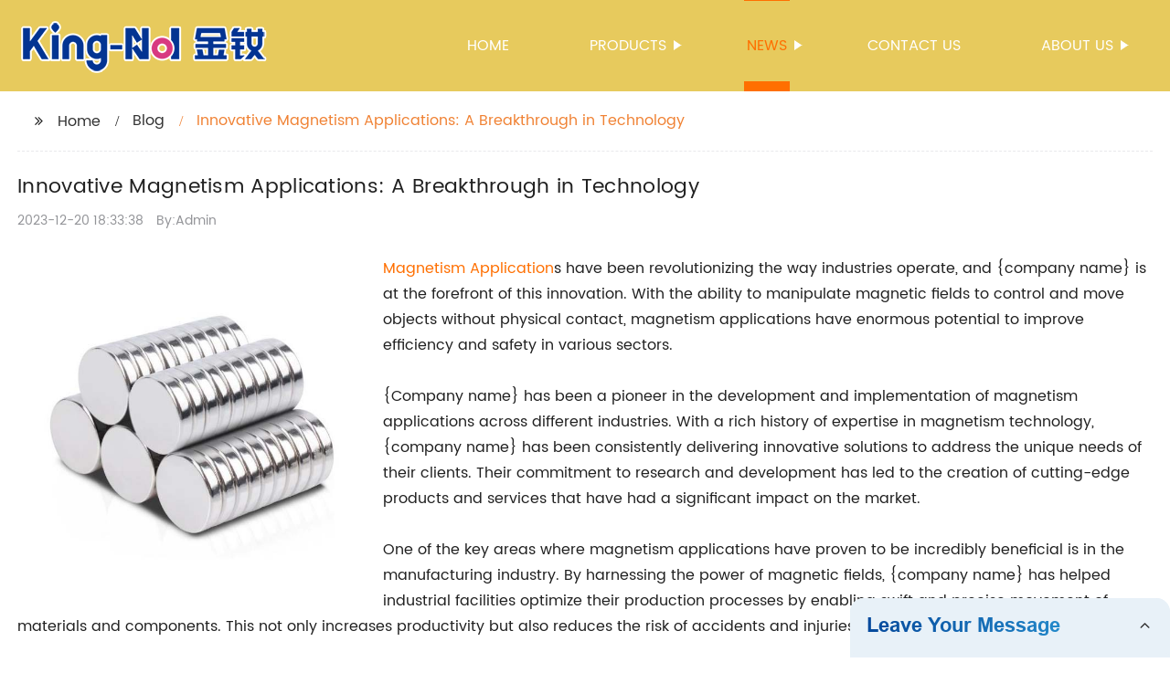

--- FILE ---
content_type: text/html
request_url: https://www.kingpermanentmag.com/blog/innovative-magnetism-applications:-a-breakthrough-in-technology/
body_size: 14863
content:
<!DOCTYPE html>
<html >

<head>
    
    <meta property="og:site_name" content="Innovative Magnetism Applications: A Breakthrough in Technology">
    <meta property="og:url" content="https://kehu02.globalso.com">
    <meta property="og:title" content="Innovative Magnetism Applications: A Breakthrough in Technology">
    <meta property="og:type" content="website">
    <meta property="og:description" content="Magnetism Applications have been revolutionizing the way industries operate, and {company name} is at the forefront of this innovation. With the ability to manipulate magnetic fields to control and mo">
    <meta property="og:image" content="//kehu02.grofrom.com/www.kingpermanentmag.com/b539487e0894337189a6e74dc6dee4ba.jpg">
    <meta property="og:image:secure_url" content="//kehu02.grofrom.com/www.kingpermanentmag.com/b539487e0894337189a6e74dc6dee4ba.jpg">
    <meta name="twitter:card" content="summary_large_image ">
    <meta name="twitter:title" content="Innovative Magnetism Applications: A Breakthrough in Technology">
    <meta name="twitter:description" content="Magnetism Applications have been revolutionizing the way industries operate, and {company name} is at the forefront of this innovation. With the ability to manipulate magnetic fields to control and mo">
    

    <meta http-equiv="Content-Type" content="text/html; charset=utf-8">
    <title>Innovative Magnetism Applications: A Breakthrough in Technology</title>
    <meta name="viewport" content="width=device-width, initial-scale=1, minimum-scale=1, maximum-scale=1">
    <meta name="keywords" content="1. Magnetism applications
2. Magnetism uses
3. Magnetic field applications
4. Magnetic force application
5. Electromagnetic applications
6. Permanent magnet applications
7. Magnetic materials applications
8. Magnetism in technology">
    <meta name="description" content="Magnetism Applications have been revolutionizing the way industries operate, and {company name} is at the forefront of this innovation. With the ability to manipulate magnetic fields to control and mo">
    <link rel="shortcut icon" href="//kehu02.grofrom.com/www.kingpermanentmag.com/a373ff686558d2bb3c4559ab38f627a9.png">
    <link rel="stylesheet" type="text/css" href="/template/style_2.css?v=90">
    <link rel="stylesheet" type="text/css" href="/template/public.css">

    <style>
        .all_bg {background-color: #e7ca5d;}
        .font_color { color:#ffffff; }
        .font_color a{color: #ffffff !important;}
        .font_color a:hover,.nav-current>a{color: #ff6f00 !important; }
        .font_color .head_nav li:hover>a{color: #ff6f00 !important; }
        .font_color .head_nav li a b:before{border-left: 9px solid #ffffff;}
        .font_color .head_nav li:hover>a b:before{border-left: 9px solid #ff6f00 }
        .web_head .layout .head_nav >li>a::before{background-color: #ff6f00;}
        .web_head .layout .head_nav >li>a::after{background-color: #ff6f00;}
        .foot .foot_list a::before {background-color:#ff6f00;}

        .web_head .layout .head_nav >li>a::before{content: "";height: 1px;width: 100%;position: absolute;left: 50%;top: 0;background-color: #ff6f00; width: 0;transition: all .3s linear;transform: translateX(-50%)}
        .web_head .layout .head_nav >li>a::after{content: "";height: 11px;width: 100%;position: absolute;left: 50%;bottom: 0;background-color: #ff6f00;width: 0;transition: all .3s linear;transform: translateX(-50%)}
        .web_head .layout .head_nav >li:hover>a:after,.web_head .layout ul>li:hover>a:before,.web_head .layout ul>li.nav-current>a::before,.web_head .layout ul>li.nav-current>a:after{ width: 100%}
        .web_head .layout ul>li a:hover,.web_head .layout .head_nav >li:hover>a,.web_head .layout ul>li.nav-current>a{ color: #ff6f00;}

        .cummin_main .cummin_tit p a,.global_wrap p a,.blog_wrap a{color: #ff6f00;}
    </style>
        <style>
        .right-bottom {
            float: right;
            height: 100%;
            margin-left: 15px;
        }

        .left-top {
            top: 0;
            left: 0;
            float: left;
            margin-right: 20px;
            max-width: 380px;
        }
    </style>
</head>

<body>
     
    <div class="container all_bg">
        <!-- web_head start -->
        <header class="web_head all_bg font_color">
            <div class="layout flex_row">
                <figure class="logo flex_row">
                    <div><a href="/"><img src="//kehu02.grofrom.com/www.kingpermanentmag.com/8a7d74e998be410d0d4e671894846da9.png" alt="Bar Magnet, Coupling Magnet, Switch Magnet - King-Nd"></a></div>
                </figure>

                <div class="head_flex">
                    <nav class="nav_wrap">
                        <ul class="head_nav flex_row ">
                            <li class=""><a href="/">Home</a>
                            </li>
                            <li><a href="/products/">Products</a>
                                <ul>
                                                                    </ul>
                            </li>
                            <li><a href="/news/">News</a>
                                <ul>
                                    <li><a href="/news/">News</a></li>
                                    <li><a href="/blog/">Blog</a></li>
                                </ul>
                            </li>
                            <li><a href="/contact/">Contact us</a></li>
                            <li><a href="/about-us/">About us</a>
                                <ul>
                                    <li> <a href="/about-us/">About us</a>
                                    <li> <a href="/why-choose-us/">Why Choose Us</a>
                                    <li> <a href="/team/">Our Team</a>
                                    <li> <a href="/service/">Our Service</a>
                                </ul>
                            </li>
                        </ul>
                    </nav>
                </div>
                                    
                <div class="phone_btn"></div>
            </div>
        </header>
        <!--// web_head end -->

        <!-- web_main start -->
            <div class="main_box">
        <div class="blog layout">
            <ul class="flex_row page_nav">
                <li><a href="/" class="active">Home</a></li>
                <li><a href="/blog/">Blog</a> </li>
                <li class="foucsColor">Innovative Magnetism Applications: A Breakthrough in Technology</li>
            </ul>
            <div class="blog_wrap">
                <h1>Innovative Magnetism Applications: A Breakthrough in Technology</h1>
                <p><time>2023-12-20 18:33:38</time> By:Admin
                </p>
                <div class="blog_content">
                    <div>
                        <div class="left-top"><img style="max-width:380px" alt="Round NdFeb, generally applied into electroacoustic" src="//kehu02.grofrom.com/www.kingpermanentmag.com/b539487e0894337189a6e74dc6dee4ba.jpg"></div><a href='/magnetism-application/'>Magnetism Application</a>s have been revolutionizing the way industries operate, and {company name} is at the forefront of this innovation. With the ability to manipulate magnetic fields to control and move objects without physical contact, magnetism applications have enormous potential to improve efficiency and safety in various sectors.<br/><br/>{Company name} has been a pioneer in the development and implementation of magnetism applications across different industries. With a rich history of expertise in magnetism technology, {company name} has been consistently delivering innovative solutions to address the unique needs of their clients. Their commitment to research and development has led to the creation of cutting-edge products and services that have had a significant impact on the market.<br/><br/>One of the key areas where magnetism applications have proven to be incredibly beneficial is in the manufacturing industry. By harnessing the power of magnetic fields, {company name} has helped industrial facilities optimize their production processes by enabling swift and precise movement of materials and components. This not only increases productivity but also reduces the risk of accidents and injuries associated with manual handling.<br/><br/>In addition to manufacturing, magnetism applications have also found their way into the healthcare sector. {Company name}'s expertise in this field has led to the development of advanced medical equipment that relies on magnetic technology to provide accurate diagnostics and treatments. This has significantly improved patient care and outcomes, making it a game-changer in the healthcare industry.<br/><br/>Furthermore, the transportation industry has also benefited from magnetism applications, particularly in the development of magnetic levitation (maglev) trains. By leveraging magnetic fields to suspend and propel the trains, {company name} has played a crucial role in advancing this futuristic mode of transportation, offering a faster, quieter, and more energy-efficient alternative to traditional rail systems.<br/><br/>{Company name}'s commitment to innovation and excellence has earned them a reputation as a trusted partner in the integration of magnetism applications across various sectors. Their team of experts continues to push the boundaries of what is possible with magnetic technology, exploring new ways to enhance efficiency, safety, and sustainability in different industries.<br/><br/>Looking ahead, {company name} is poised to continue leading the way in the advancement of magnetism applications. With a focus on research and development, they are constantly seeking out new opportunities to apply magnetic technology in innovative ways, with the ultimate goal of making a positive impact on the industries they serve.<br/><br/>In conclusion, magnetism applications have proven to be a game-changer in different industries, and {company name} is at the forefront of this revolution. With their expertise and commitment to innovation, they have established themselves as a key player in the development and implementation of magnetic technology across manufacturing, healthcare, transportation, and beyond. As they continue to push the boundaries of what is possible with magnetism applications, the future looks promising for {company name} and the industries they serve.
                    </div>
                </div>
            </div>
           

            <div class="index_news page_news" >

                <h2 class="index_tit foucsColor  wow fadeInUpA" data-wow-delay=".3s" data-wow-duration=".8s">Company News &amp; Blog</h2>
                <div class="company_wrap">
                    <div class="swiper-wrapper">
                                                    <div class="swiper-slide">
                                <h2 style="overflow: hidden;text-overflow: ellipsis;display: -webkit-box;-webkit-line-clamp: 1;-webkit-box-orient: vertical;">Guide to Understanding and Using Medan Magnet Sensors</h2>
                                <p style="overflow: hidden;text-overflow: ellipsis;display: -webkit-box;-webkit-line-clamp: 3;-webkit-box-orient: vertical;">Sensor Medan Magnet, a leading provider of innovative sensor solutions, has announced the launch of its latest product, the SM Magnetic Sensor. This new sensor is designed to provide accurate and reliable measurements of magnetic fields, making it perfect for a wide range of applications in industries such as automotive, consumer electronics, and industrial manufacturing.The SM Magnetic Sensor is a compact and versatile device that offers high sensitivity and low noise, allowing for precise measurements of magnetic fields in both static and dynamic conditions. This makes it ideal for use in applications such as position sensing, speed measurement, and proximity detection.One of the key features of the SM Magnetic Sensor is its ability to operate over a wide temperature range, from -40°C to 125°C, making it suitable for use in harsh environmental conditions. This, combined with its robust and durable design, ensures that the sensor can withstand the rigors of industrial applications.In addition to its advanced technical capabilities, the SM Magnetic Sensor is also easy to integrate into existing systems, thanks to its standard industry interfaces and simple wiring requirements. This minimizes the time and effort required for installation, making it a cost-effective solution for businesses looking to upgrade their magnetic sensing capabilities.Sensor Medan Magnet has a strong track record of delivering high-quality sensor solutions to its customers, and the launch of the SM Magnetic Sensor is the latest example of the company&#039;s commitment to innovation and customer satisfaction. With a team of experienced engineers and a state-of-the-art manufacturing facility, Sensor Medan Magnet is able to develop and produce cutting-edge sensor technologies that meet the evolving needs of the market.&quot;We are excited to introduce the SM Magnetic Sensor to the market,&quot; said the company&#039;s CEO. &quot;This sensor represents the culmination of our extensive research and development efforts, and we believe that it will offer significant benefits to our customers across a wide range of industries.&quot;The launch of the SM Magnetic Sensor is part of Sensor Medan Magnet&#039;s broader strategy to expand its product portfolio and strengthen its position as a leading provider of sensor solutions. By continually investing in research and development, the company aims to stay ahead of the curve and anticipate the future needs of its customers.In the coming months, Sensor Medan Magnet plans to roll out additional sensor products that leverage the latest advancements in technology, further solidifying its reputation as an industry innovator. With a focus on quality, performance, and reliability, the company is well-positioned to continue driving the evolution of sensor technology and serving the needs of its global customer base.The SM Magnetic Sensor is now available for purchase, and Sensor Medan Magnet is offering comprehensive technical support and customer service to ensure a seamless integration process for its clients. To learn more about the SM Magnetic Sensor and the company&#039;s full range of sensor solutions, visit the Sensor Medan Magnet website or contact the company directly.</p>
                                <div>Read More</div>
                                <a href="/news/guide-to-understanding-and-using-medan-magnet-sensors/" class="index_jump"></a>
                            </div>
                                                    <div class="swiper-slide">
                                <h2 style="overflow: hidden;text-overflow: ellipsis;display: -webkit-box;-webkit-line-clamp: 1;-webkit-box-orient: vertical;">The Essential Components of a Magnet: A Comprehensive Guide</h2>
                                <p style="overflow: hidden;text-overflow: ellipsis;display: -webkit-box;-webkit-line-clamp: 3;-webkit-box-orient: vertical;">The Components of Magnets and {}&#039;s Expertise in ManufacturingMagnets are a vital component in many modern technologies, from electric motors and generators to compasses and information storage devices. Understanding the components of magnets and how they are manufactured is essential for producing high-quality products. In this article, we will explore the components of magnets and the expertise of {} in manufacturing these crucial components.The components of a magnet can be broken down into two main categories: the material used to create the magnet and the manufacturing process. The material used in magnets is typically a combination of rare earth elements, such as neodymium, iron, and boron, or ferrite, which is a ceramic material. These materials are chosen for their strong magnetic properties and ability to retain their magnetism over time.The manufacturing process for magnets typically involves mixing the raw materials together in a specific ratio, melting them down, and then cooling them into a solid form. During this process, the material is exposed to a magnetic field, which aligns the magnetic domains within the material, creating a strong, permanent magnet.As one of the leading manufacturers of magnets, {} has honed its expertise in producing high-quality magnets for a wide range of applications. The company&#039;s dedication to research and development has led to advancements in magnet technology, allowing them to produce magnets with even greater magnetic strength and stability.{}&#039;s manufacturing process begins with the sourcing of raw materials from reliable suppliers. The company carefully selects the highest quality rare-earth elements and ceramic materials to ensure that their magnets are of the highest standard. Once the raw materials are acquired, they undergo a rigorous quality control process to ensure that they meet the company&#039;s specifications for purity and consistency.Once the raw materials have been approved, they are carefully measured and mixed according to precise formulas to create the desired magnetic properties. This mixture is then melted down and cooled to form solid magnet blocks. These blocks are then cut and shaped into the desired dimensions, and the final step involves exposing the material to a magnetic field to align the magnetic domains and create a permanent magnet.{}&#039;s dedication to quality and precision in their manufacturing process has earned them a reputation as a reliable supplier of magnets for a wide range of industries, including automotive, aerospace, electronics, and renewable energy. The company&#039;s magnets are known for their exceptional strength, durability, and consistency, making them an essential component in many cutting-edge technologies.In addition to their expertise in manufacturing magnets, {} also offers customized magnet solutions to meet the specific needs of their customers. Whether it&#039;s creating magnets with unique shapes, sizes, or magnetic properties, the company&#039;s team of experts can work closely with their clients to develop custom magnet solutions that meet their exact specifications.With their commitment to quality, innovation, and customer satisfaction, {} continues to be a driving force in the field of magnet manufacturing. Their expertise in understanding the components of magnets and their ability to produce high-quality products has solidified their position as a leader in the industry.In conclusion, understanding the components of magnets and the expertise required to manufacture them is essential for producing high-quality products. With their dedication to research and development and commitment to quality, {} has established itself as a leading manufacturer of magnets for a wide range of applications. Their ability to produce custom magnet solutions and their reputation for excellence make them a trusted partner for businesses seeking high-performance magnets.</p>
                                <div>Read More</div>
                                <a href="/news/the-essential-components-of-a-magnet:-a-comprehensive-guide/" class="index_jump"></a>
                            </div>
                                                    <div class="swiper-slide">
                                <h2 style="overflow: hidden;text-overflow: ellipsis;display: -webkit-box;-webkit-line-clamp: 1;-webkit-box-orient: vertical;">Understanding the Science of Magnetized Materials and Their Applications</h2>
                                <p style="overflow: hidden;text-overflow: ellipsis;display: -webkit-box;-webkit-line-clamp: 3;-webkit-box-orient: vertical;">Magnetized Material Revolutionizes Industry: Company Leads the ChargeIn today&#039;s fast-paced industrial world, the demand for efficient and innovative solutions is constantly growing. Companies are constantly striving to find new ways to streamline their operations, reduce costs, and improve productivity. One company that is leading the charge in this regard is [Company Name], a global leader in the development and production of magnetized material. Their groundbreaking technology has the potential to revolutionize a wide range of industries, from automotive and aerospace to renewable energy and healthcare.The core of [Company Name]&#039;s business lies in their advanced magnetization process, which enables them to produce high-quality magnetized material with unparalleled precision and consistency. By leveraging state-of-the-art equipment and cutting-edge engineering expertise, they are able to tailor their products to meet the specific needs of each customer, providing them with a crucial competitive edge in their respective markets.One of the key factors that sets [Company Name] apart from its competitors is their unwavering commitment to research and development. The company has a dedicated team of scientists and engineers who are constantly pushing the boundaries of what is possible in the field of magnetized material. This relentless pursuit of innovation has led to the development of several groundbreaking technologies that have the potential to transform industries.One such technology is the company&#039;s proprietary magnetization process, which is capable of producing material with significantly higher magnetic properties than traditional methods. This means that their products can deliver superior performance in a wide range of applications, from electric motors and generators to magnetic sensors and actuators. Furthermore, their materials are also designed to be more durable and resistant to demagnetization, making them ideal for demanding environments.Moreover, the company&#039;s magnetized material is also more environmentally friendly than traditional alternatives, as it is manufactured using sustainable practices and materials. This has made them a preferred supplier for companies looking to reduce their environmental footprint and meet stringent regulatory requirements.The potential applications of [Company Name]&#039;s magnetized material are virtually limitless. In the automotive industry, their products can be used to improve the performance and efficiency of electric and hybrid vehicles, while in aerospace, they can enhance the capabilities of aircraft and spacecraft. In renewable energy, their materials can help to increase the efficiency of wind turbines and generators, while in healthcare, they can be used in advanced medical imaging equipment.With such diverse and far-reaching applications, it is no wonder that [Company Name] has quickly made a name for itself as a key player in the magnetized material industry. Their products are already being used by some of the world&#039;s leading companies, and their reputation for quality and innovation continues to grow.Looking ahead, [Company Name] is poised for even greater success as they continue to invest in research and development and expand their global reach. With a strong focus on customer satisfaction and a commitment to excellence, they are well-positioned to shape the future of the magnetized material industry and drive innovation across a wide range of sectors.In conclusion, [Company Name] is a company that is truly pushing the boundaries of what is possible in the field of magnetized material. Their dedication to innovation, quality, and sustainability has positioned them as a global leader in their industry, and their products have the potential to revolutionize a wide range of applications. As they continue to push the envelope and expand their reach, it is clear that [Company Name] is a company to watch in the years to come.</p>
                                <div>Read More</div>
                                <a href="/news/understanding-the-science-of-magnetized-materials-and-their-applications/" class="index_jump"></a>
                            </div>
                                                    <div class="swiper-slide">
                                <h2 style="overflow: hidden;text-overflow: ellipsis;display: -webkit-box;-webkit-line-clamp: 1;-webkit-box-orient: vertical;">New Magnetized Material Promises Breakthrough in Technology</h2>
                                <p style="overflow: hidden;text-overflow: ellipsis;display: -webkit-box;-webkit-line-clamp: 3;-webkit-box-orient: vertical;">Magnetized Material: The Future of Modern TechnologyIn today&#039;s fast-paced and technology-driven world, the demand for innovative materials has never been higher. One such material that has gained significant attention in recent years is magnetized material. With its unique properties and diverse applications, magnetized material has the potential to revolutionize modern technology and transform various industries.[Company Name] is a leading provider of advanced magnetized material solutions, specializing in the development and production of high-quality magnetized materials for a wide range of applications. With a strong focus on research and development, [Company Name] has been at the forefront of driving innovation in the field of magnetized material, contributing to the advancement of technology and shaping the future of various industries.Magnetized materials are essential components in a wide variety of modern devices, including electric motors, generators, sensors, and magnetic data storage. The unique ability of magnetized materials to produce magnetic fields and attract or repel other materials has made them indispensable in the production of numerous technologies. One of the key advantages of magnetized materials is their ability to retain their magnetic properties over time, making them highly reliable and long-lasting in their applications.With the rapid advancement of technology, the demand for magnetized materials continues to grow. From the automotive industry to renewable energy, magnetized materials play a crucial role in driving innovation and sustainability. Electric vehicles rely on magnetized materials for their motors and powertrain systems, while wind turbines require magnetized materials for their generators. As the world transitions towards a greener and more sustainable future, the importance of magnetized materials in enabling clean energy technologies cannot be overstated.[Company Name] has been instrumental in developing advanced magnetized material solutions that address the specific needs of various industries. Their portfolio of magnetized materials includes a wide range of compositions, shapes, and sizes, catering to diverse applications and performance requirements. The company&#039;s expertise in material science and engineering allows them to customize magnetized materials to meet the exact specifications of their clients, ensuring optimal performance and efficiency in their end products.In addition to their commitment to innovation, [Company Name] is dedicated to sustainability and environmental responsibility in the production of magnetized materials. By leveraging advanced manufacturing techniques and adhering to stringent quality standards, the company ensures that their products are not only high-performing but also environmentally friendly. As the global focus on sustainability intensifies, [Company Name] is well-positioned to support the transition towards more sustainable technologies through their eco-friendly magnetized material solutions.Looking ahead, the future of magnetized materials holds immense potential for further advancements and breakthroughs. As technology continues to evolve, the demand for more powerful and efficient magnetized materials will only intensify, driving the need for continuous innovation in this field. [Company Name] is poised to lead the way in meeting these evolving demands, leveraging their expertise and capabilities to develop next-generation magnetized material solutions that will shape the future of modern technology.With a strong foundation in material science, a commitment to innovation, and a focus on sustainability, [Company Name] is set to play a pivotal role in unlocking the full potential of magnetized materials in driving technological advancements across various industries. As the world embraces the opportunities presented by magnetized materials, [Company Name] stands ready to deliver the cutting-edge solutions that will power the innovations of tomorrow.</p>
                                <div>Read More</div>
                                <a href="/news/new-magnetized-material-promises-breakthrough-in-technology/" class="index_jump"></a>
                            </div>
                                                    <div class="swiper-slide">
                                <h2 style="overflow: hidden;text-overflow: ellipsis;display: -webkit-box;-webkit-line-clamp: 1;-webkit-box-orient: vertical;">Best Dishwasher Magnets for Large Appliances</h2>
                                <p style="overflow: hidden;text-overflow: ellipsis;display: -webkit-box;-webkit-line-clamp: 3;-webkit-box-orient: vertical;">Introducing Large Dishwasher Magnets – The Perfect Solution for Organizing Your Dishes!Picture this: You open your dishwasher, ready to unload the clean dishes, only to find that some dishes are still dirty because they were not washed properly. This is a common frustration for many homeowners who struggle to keep track of which dishes are clean and which are dirty. But fear not, for there is a solution to this common problem – Large Dishwasher Magnets!The company {} is proud to introduce its line of Large Dishwasher Magnets, the perfect solution for keeping your dishes organized and ensuring that no dirty dishes are accidentally mixed with the clean ones. These magnets are designed to be easily visible and can be placed on the front of your dishwasher, allowing you to quickly and easily see whether the dishes inside are clean or dirty.The Large Dishwasher Magnets are available in a variety of designs and colors, allowing you to choose the one that best complements your kitchen decor. Whether you prefer a classic black and white design or a more colorful and fun option, {} has a magnet to suit your taste.But the benefits of Large Dishwasher Magnets don&#039;t stop at simply keeping your dishes organized. These magnets also serve as a helpful reminder for your family members or roommates to know when the dishes are clean and ready to be put away. No more confusion or arguments over whether the dishes in the dishwasher are clean or dirty – the Large Dishwasher Magnets make it clear for everyone to see.In addition to their practical functionality, the Large Dishwasher Magnets from {} are also crafted from high-quality materials, ensuring their durability and longevity. You can trust that these magnets will withstand the heat and humidity of your dishwasher without losing their vibrant colors or strong adhesion.Furthermore, {} is dedicated to providing its customers with excellent service and satisfaction. The company&#039;s customer support team is readily available to assist with any inquiries or concerns regarding the Large Dishwasher Magnets, ensuring that you have a positive experience from purchase to use.Customers who have already experienced the convenience of Large Dishwasher Magnets from {} have been raving about the difference it has made in their daily routine. One customer, Sarah, shared, &quot;I used to struggle with keeping track of which dishes were clean and which were dirty. But ever since I started using the Large Dishwasher Magnets, it&#039;s been so much easier to stay organized and ensure that my dishes are always sparkling clean.&quot;Another customer, Mike, expressed his satisfaction with the quality of the magnets, stating, &quot;I was initially skeptical about whether the Large Dishwasher Magnets would hold up in the dishwasher, but I&#039;ve been pleasantly surprised by how well they have maintained their appearance and functionality. I highly recommend them to anyone who wants to simplify their dishwashing routine.&quot;If you&#039;re tired of the hassle and confusion of identifying clean and dirty dishes in your dishwasher, it&#039;s time to consider investing in Large Dishwasher Magnets from {}. With their practical functionality, vibrant designs, and durable construction, these magnets are the perfect solution for keeping your dishes organized and your kitchen running smoothly. Make the switch to Large Dishwasher Magnets today and say goodbye to the frustration of mixed-up dishes forever!</p>
                                <div>Read More</div>
                                <a href="/blog/best-dishwasher-magnets-for-large-appliances/" class="index_jump"></a>
                            </div>
                                                    <div class="swiper-slide">
                                <h2 style="overflow: hidden;text-overflow: ellipsis;display: -webkit-box;-webkit-line-clamp: 1;-webkit-box-orient: vertical;">High-Quality Magnetic Bar for Various Applications</h2>
                                <p style="overflow: hidden;text-overflow: ellipsis;display: -webkit-box;-webkit-line-clamp: 3;-webkit-box-orient: vertical;">Long Magnetic Bar, a leading manufacturer and supplier of magnetic products, is proud to introduce its latest innovation in the field of magnetic technology. The company has been dedicated to providing high-quality magnetic solutions for industrial, commercial, and residential applications for over two decades. With a focus on innovation and customer satisfaction, Long Magnetic Bar has continuously pushed the boundaries of magnetic technology to create products that are not only efficient but also environmentally friendly.The newest addition to Long Magnetic Bar&#039;s product line is the Long Magnetic Bar, which offers a powerful and cost-effective solution for various magnetic separation applications. This long magnetic bar is designed to remove ferrous contaminants from different materials in a wide range of industries, including food processing, pharmaceuticals, plastics, and mining. With its high-energy permanent magnets and durable stainless-steel construction, the Long Magnetic Bar provides reliable and efficient performance in demanding environments.One of the key features of the Long Magnetic Bar is its extended length, which allows for a larger magnetic surface area and increased contact with the material being processed. This results in a more thorough and effective separation of ferrous contaminants, leading to improved product purity and quality. In addition, the Long Magnetic Bar is available in different magnetic strengths and configurations to meet the specific requirements of each application, making it a versatile solution for a wide range of industries.&quot;We are thrilled to introduce the Long Magnetic Bar to our customers,&quot; said Mr. Zhang, CEO of Long Magnetic Bar. &quot;This new product is a testament to our commitment to innovation and excellence in magnetic technology. We believe that the Long Magnetic Bar will set a new standard for magnetic separation solutions, providing our customers with a cost-effective and reliable tool to enhance their production processes.&quot;In addition to its innovative product line, Long Magnetic Bar takes pride in its dedication to customer satisfaction and service. The company&#039;s team of experienced engineers and technicians work closely with each customer to understand their specific needs and provide customized solutions that exceed expectations. Furthermore, Long Magnetic Bar&#039;s strict quality control measures and testing procedures ensure that every product meets the highest standards of performance and reliability.With a strong focus on environmental responsibility, Long Magnetic Bar also ensures that its products are designed and manufactured with sustainable and eco-friendly materials. The company is committed to reducing its environmental impact and promoting a greener future for the industry and the planet.As Long Magnetic Bar continues to push the boundaries of magnetic technology, the company remains at the forefront of innovation and excellence in the field. With its latest addition, the Long Magnetic Bar, the company is set to further enhance its position as a leading provider of magnetic solutions for industrial, commercial, and residential applications.For more information about Long Magnetic Bar and its products, please visit their website or contact their customer service team.About Long Magnetic Bar:Long Magnetic Bar is a leading manufacturer and supplier of magnetic products, providing high-quality magnetic solutions for industrial, commercial, and residential applications. With a focus on innovation, excellence, and customer satisfaction, Long Magnetic Bar has been at the forefront of magnetic technology for over two decades. The company&#039;s commitment to quality, reliability, and sustainability sets it apart as a trusted partner in the industry.</p>
                                <div>Read More</div>
                                <a href="/blog/high-quality-magnetic-bar-for-various-applications/" class="index_jump"></a>
                            </div>
                                                    <div class="swiper-slide">
                                <h2 style="overflow: hidden;text-overflow: ellipsis;display: -webkit-box;-webkit-line-clamp: 1;-webkit-box-orient: vertical;">High-Quality Bonded Ndfeb Magnets Made in China</h2>
                                <p style="overflow: hidden;text-overflow: ellipsis;display: -webkit-box;-webkit-line-clamp: 3;-webkit-box-orient: vertical;">China Bonded Ndfeb Magnet has revolutionized the magnet industry with its innovative and high-quality products. This company has a strong focus on research and development, aiming to continuously improve and innovate its products to meet the demands of the market. With a commitment to excellence and customer satisfaction, China Bonded Ndfeb Magnet has established itself as a leader in the industry.China Bonded Ndfeb Magnet is a leading manufacturer of bonded Ndfeb magnets, which are widely used in various industries such as automotive, electronics, and renewable energy. The company&#039;s products are known for their high-performance and reliability, making them a preferred choice for many customers around the world.One of the key factors that sets China Bonded Ndfeb Magnet apart from its competitors is its strong focus on technology and innovation. The company has invested heavily in research and development, leading to the development of cutting-edge magnet technologies that outperform traditional magnets in terms of strength and durability.In addition to its technological advancements, China Bonded Ndfeb Magnet also places a strong emphasis on quality control. The company has implemented strict quality management systems to ensure that each product meets the highest standards of quality and reliability. This commitment to quality has earned China Bonded Ndfeb Magnet a stellar reputation in the industry.Furthermore, China Bonded Ndfeb Magnet is dedicated to providing excellent customer service. The company works closely with its clients to understand their specific needs and requirements, and then develops customized solutions to meet those needs. This customer-centric approach has earned China Bonded Ndfeb Magnet the trust and loyalty of many long-term clients.The company&#039;s dedication to excellence and innovation has also earned it several accolades and certifications, further solidifying its position as a leader in the magnet industry. China Bonded Ndfeb Magnet is ISO 9001 certified and adheres to strict environmental and sustainability standards in its manufacturing processes.In recent news, China Bonded Ndfeb Magnet has announced the launch of its latest product line, which promises to set new standards for magnet performance and reliability. The new products are the result of years of research and development, and are expected to be a game-changer in the industry.These new products have been designed to address the growing demand for high-performance magnets in emerging industries such as electric vehicles and renewable energy. With the increasing focus on sustainability and clean energy, China Bonded Ndfeb Magnet&#039;s new products are well-positioned to meet the needs of these rapidly growing markets.The company&#039;s investment in cutting-edge technology and its strong dedication to research and development have enabled it to stay ahead of the curve and anticipate market trends. As a result, China Bonded Ndfeb Magnet is well-prepared to capitalize on the growing demand for advanced magnet solutions.In conclusion, China Bonded Ndfeb Magnet is a forward-thinking company that has set new benchmarks for magnet performance and reliability. With its focus on technology, innovation, quality, and customer service, the company has earned a stellar reputation in the industry. The launch of its latest product line further cements its position as a leader in the magnet industry, and we can expect to see continued growth and success from China Bonded Ndfeb Magnet in the years to come.</p>
                                <div>Read More</div>
                                <a href="/blog/high-quality-bonded-ndfeb-magnets-made-in-china/" class="index_jump"></a>
                            </div>
                                                    <div class="swiper-slide">
                                <h2 style="overflow: hidden;text-overflow: ellipsis;display: -webkit-box;-webkit-line-clamp: 1;-webkit-box-orient: vertical;">New Magnet 3 Release Promises Stronger Attraction and Performance</h2>
                                <p style="overflow: hidden;text-overflow: ellipsis;display: -webkit-box;-webkit-line-clamp: 3;-webkit-box-orient: vertical;">Magnet 3, the leading provider of innovative magnetic solutions, has recently introduced a groundbreaking new technology that is set to revolutionize the industry. With a focus on excellence and customer satisfaction, Magnet 3 is renowned for its commitment to quality and cutting-edge products.The new technology, which has been in development for several years, represents a major breakthrough in the field of magnetic solutions. By harnessing the power of advanced materials and state-of-the-art engineering, Magnet 3 has created a product that offers unparalleled performance and reliability.One of the key features of the new technology is its incredibly strong magnetic force, which far surpasses that of any other product on the market. This increased strength allows for a wider range of applications and ensures that the product can handle even the most demanding tasks with ease.In addition to its impressive strength, the new technology also boasts enhanced durability and longevity. This means that customers can rely on Magnet 3&#039;s products to deliver long-term performance, saving both time and money in the process.To further showcase the capabilities of the new technology, Magnet 3 has released a series of demonstrations and case studies, highlighting the diverse range of applications for the product. These include industrial machinery, medical devices, and consumer electronics, among others.In a statement, the company&#039;s CEO expressed excitement about the potential impact of the new technology, stating, &quot;We believe that this product has the power to transform the industry and set a new standard for magnetic solutions. We are proud to be at the forefront of this advancement and look forward to seeing the positive impact it will have on our customers&#039; operations.&quot;Customer feedback has been overwhelmingly positive, with many expressing their satisfaction with the new technology and its performance. One customer, who has been using Magnet 3 products for several years, commented, &quot;I was blown away by the strength and reliability of the new technology. It has exceeded all of my expectations and has become an essential part of our operations.&quot;In addition to its commitment to innovation, Magnet 3 is also dedicated to sustainability and environmental responsibility. The company&#039;s products are designed with the environment in mind, using recyclable materials and sustainable manufacturing processes.Magnet 3&#039;s new technology is now available for purchase, and the company is offering special introductory pricing for a limited time. Customers are encouraged to contact Magnet 3 directly for more information and to learn about the various product options available.With its unwavering commitment to excellence and a track record of success, Magnet 3 is well-positioned to lead the industry into a new era of magnetic solutions. The introduction of this new technology further solidifies the company&#039;s reputation as a pioneer in the field and sets the stage for continued growth and success in the years to come.</p>
                                <div>Read More</div>
                                <a href="/news/new-magnet-3-release-promises-stronger-attraction-and-performance/" class="index_jump"></a>
                            </div>
                                                    <div class="swiper-slide">
                                <h2 style="overflow: hidden;text-overflow: ellipsis;display: -webkit-box;-webkit-line-clamp: 1;-webkit-box-orient: vertical;">The Ultimate Solution for Securing Your Dishwasher Door</h2>
                                <p style="overflow: hidden;text-overflow: ellipsis;display: -webkit-box;-webkit-line-clamp: 3;-webkit-box-orient: vertical;">Magnet For Dishwasher Door: A Handy Solution for Home Kitchen AppliancesIn today&#039;s fast-paced world, where convenience and efficiency are valued more than ever, it&#039;s no surprise that homeowners are constantly looking for ways to make their daily tasks easier. One area where this is particularly true is in the kitchen, where the need for quick and effective solutions to everyday problems is essential. One such problem that many people encounter is the tendency for dishwasher doors to pop open during the wash cycle, leading to spills and potential damage to the appliance. However, this issue can be easily resolved with the use of a simple yet effective product – the Magnet For Dishwasher Door.The Magnet For Dishwasher Door is a small but mighty tool that attaches to the door of the dishwasher, preventing it from opening unexpectedly during the wash cycle. This not only helps to keep the contents of the dishwasher safe and secure, but also prevents any potential water leakage that could result from an open door. With its strong magnetic hold and easy installation, this product is a must-have for any household with a dishwasher.The company behind this innovative solution, {}, has been a leading manufacturer of kitchen appliance accessories for over a decade. With a focus on quality, functionality, and customer satisfaction, {} has earned a reputation for producing reliable products that make a real difference in the lives of consumers. The Magnet For Dishwasher Door is just one example of the company&#039;s commitment to creating practical solutions that solve common kitchen problems.From its humble beginnings as a small family-owned business, {} has grown into a global brand with distribution in major retailers and online platforms. The company&#039;s success can be attributed to its ability to understand the needs of modern consumers and develop products that cater to those needs. By staying ahead of the curve and continually innovating, {} has established itself as a trusted name in the kitchen appliance accessories industry.The Magnet For Dishwasher Door is a testament to the company&#039;s dedication to providing practical and effective solutions for everyday problems. With its easy-to-use design and durable construction, this product has quickly become a favorite among homeowners who want to ensure the smooth operation of their dishwasher. Whether it&#039;s preventing spills, protecting delicate dishware, or simply maintaining the efficiency of the dishwasher, the Magnet For Dishwasher Door offers a simple yet invaluable solution.One of the key features of the Magnet For Dishwasher Door is its universal design, which allows it to be easily installed on any make and model of dishwasher. This means that homeowners can enjoy the benefits of this product regardless of the specific type of dishwasher they own. Furthermore, the product is made from high-quality materials that are built to last, ensuring that it will continue to provide reliable performance for years to come.Another advantage of the Magnet For Dishwasher Door is its affordability. With a price point that is accessible to the average consumer, this product offers outstanding value for money. Considering the potential costs and inconvenience associated with a dishwasher door that opens unexpectedly, the Magnet For Dishwasher Door is a small investment that can make a big difference in the overall functionality of the appliance.In conclusion, the Magnet For Dishwasher Door is a practical, reliable, and affordable solution for preventing dishwasher doors from opening during the wash cycle. With its universal design, high-quality construction, and ease of use, this product is an essential addition to any household with a dishwasher. Thanks to the innovative approach and commitment to customer satisfaction of the company behind it, {} has once again demonstrated its ability to provide effective solutions that meet the needs of modern homeowners.</p>
                                <div>Read More</div>
                                <a href="/blog/the-ultimate-solution-for-securing-your-dishwasher-door/" class="index_jump"></a>
                            </div>
                                                    <div class="swiper-slide">
                                <h2 style="overflow: hidden;text-overflow: ellipsis;display: -webkit-box;-webkit-line-clamp: 1;-webkit-box-orient: vertical;">The Importance of Magnets in Operating a CD Player</h2>
                                <p style="overflow: hidden;text-overflow: ellipsis;display: -webkit-box;-webkit-line-clamp: 3;-webkit-box-orient: vertical;">The era of the compact disc may have come and gone, but one company is still keeping the CD player alive with their innovative technology. {Company}, a leading manufacturer of audio and entertainment devices, has developed a revolutionary CD player magnet that is set to change the way we listen to music.The new CD player magnet, which has been in development for several years, promises to deliver superior sound quality and performance compared to traditional CD players. By using advanced magnetic technology, {Company} has managed to enhance the playback of CDs, providing a richer and more immersive listening experience for music enthusiasts.In addition to its improved sound quality, the CD player magnet also offers a sleek and compact design, making it the perfect companion for music lovers on the go. With its portable and lightweight construction, users can enjoy their favorite CDs anywhere, anytime, without compromising on audio quality.{Company} has always been at the forefront of audio technology, and their latest innovation is no exception. The CD player magnet is a testament to their commitment to delivering cutting-edge products that push the boundaries of what is possible in the world of audio entertainment.In a recent statement, {Company} CEO expressed his excitement about the new CD player magnet, stating, &quot;We are extremely proud of the technology behind our latest innovation. The CD player magnet represents a new era in audio playback, and we believe it will revolutionize the way people listen to their favorite music.&quot;The company plans to release the CD player magnet in the coming months, with a range of models and features to suit different preferences and budgets. In addition to its retail availability, {Company} also aims to collaborate with leading audio brands to integrate the technology into their products, further expanding its reach and impact.Music enthusiasts and industry experts alike are eagerly anticipating the release of the CD player magnet, with many hailing it as a game-changer for the future of CD playback. With its promise of superior sound quality, portability, and sleek design, it is poised to set a new standard for audio technology.As the world continues to embrace digital streaming and online music platforms, {Company} remains committed to preserving the legacy of physical media and the unparalleled audio quality it offers. The CD player magnet is a testament to their dedication to innovation and their passion for delivering exceptional audio experiences to consumers worldwide.With its groundbreaking technology and forward-thinking approach, {Company} is poised to lead the way in reshaping the landscape of audio entertainment. The CD player magnet is just the beginning of what promises to be an exciting future for the company and the industry as a whole.As consumers eagerly await the release of the CD player magnet, {Company} continues to push the boundaries of what is possible in the world of audio technology, setting a new standard for excellence and innovation.</p>
                                <div>Read More</div>
                                <a href="/news/the-importance-of-magnets-in-operating-a-cd-player/" class="index_jump"></a>
                            </div>
                                            </div>
                    <div class="news_control flex_row">
                        <div class="news_right"></div>
                        <div class="news_left"></div>
                    </div>
                </div>
            </div>

        </div>

    </div>
        <!--// web_main end -->

        <!-- web_footer start -->
        <footer class="foot all_bg font_color">
            <div class="layout ">
                <div class="flex_row">
                    <div class="foot_logo  wow fadeInLeftA" data-wow-delay=".3s" data-wow-duration=".8s">
                        <figure class="flex_row">
                            <div><img src="//kehu02.grofrom.com/www.kingpermanentmag.com/8a7d74e998be410d0d4e671894846da9.png" alt="Bar Magnet, Coupling Magnet, Switch Magnet - King-Nd"/></div>
                        </figure>
                        <p style="overflow: hidden;text-overflow: ellipsis;display: -webkit-box;-webkit-line-clamp: 4;-webkit-box-orient: vertical;">King-Nd Founded in 2008, the production base is located in Ningbo. It is a high-tech enterprise specializing in R&amp;D, production and sales of rare earth NdFeB. NdFeB was put into production in 2008, and it has formed a complete industrial chain from rare earth permanent magnet blank material to finished products.</p>
                    </div>
                      <div class="foot_list wow fadeInLeftA" data-wow-delay=".4s" data-wow-duration=".8s" >
                        <h2>Products Category</h2>
                        <ul>
                                                    </ul>
                      </div>
                    <div class="foot_list wow fadeInLeftA" data-wow-delay=".5s" data-wow-duration=".8s" >
                        <h2>Hot Products Tags</h2>
                        <ul>
                                                            <li > <a style="overflow: hidden;text-overflow: ellipsis;display: -webkit-box;-webkit-line-clamp: 1;-webkit-box-orient: vertical;" href="/eps-motor-magnet/">Eps Motor Magnet</a>
                                                            <li > <a style="overflow: hidden;text-overflow: ellipsis;display: -webkit-box;-webkit-line-clamp: 1;-webkit-box-orient: vertical;" href="/prnd-magnet/">Prnd Magnet</a>
                                                            <li > <a style="overflow: hidden;text-overflow: ellipsis;display: -webkit-box;-webkit-line-clamp: 1;-webkit-box-orient: vertical;" href="/mounted-motor-magnet/">Mounted Motor Magnet</a>
                                                            <li > <a style="overflow: hidden;text-overflow: ellipsis;display: -webkit-box;-webkit-line-clamp: 1;-webkit-box-orient: vertical;" href="/strong-magnet-material/">Strong Magnet Material</a>
                                                    </ul>
                    </div>
                    <div class="foot_list wow fadeInLeftA" data-wow-delay=".6s" data-wow-duration=".8s" >
                        <h2>Our Company</h2>
                        <ul>
                            <li> <a href="/aboutus/">About us</a>
                            <li> <a href="/why_choose_us/">Why Choose Us</a>
                            <li> <a href="/team/">Our Team</a>
                            <li> <a href="/service/">Our Service</a>
                        </ul>
                    </div>
                </div>

                <p class="copy wow fadeInUpA" data-wow-delay=".7s" data-wow-duration=".8s">@Copyright  - 2020-2023 : All Rights Reserved. Shanghai King-Nd Magnet Co., Ltd.  </p>
            </div>
        </footer>
        <!--// web_footer end -->
    </div>

<!--// container end -->

    <script src="/template/js/jquery.min.js"></script>
    <script src="/template/js/common.js"></script>
    <script type="text/javascript" src="//form.grofrom.com/livechat.js"></script>
    <script>
        var menu_name = "News"
        if(menu_name.length > 0){
            $(".head_nav>li>a").each(function (k, v) {
                if (menu_name == $(v).text()) {
                    $(v).parent('li').addClass('nav-current');
                } else {
                    $(v).parent('li').removeClass('nav-current');
                }
            })
        }
    </script>
    <script defer src="https://static.cloudflareinsights.com/beacon.min.js/vcd15cbe7772f49c399c6a5babf22c1241717689176015" integrity="sha512-ZpsOmlRQV6y907TI0dKBHq9Md29nnaEIPlkf84rnaERnq6zvWvPUqr2ft8M1aS28oN72PdrCzSjY4U6VaAw1EQ==" data-cf-beacon='{"version":"2024.11.0","token":"4ea9270aa6c44a79a13b2418300b8335","r":1,"server_timing":{"name":{"cfCacheStatus":true,"cfEdge":true,"cfExtPri":true,"cfL4":true,"cfOrigin":true,"cfSpeedBrain":true},"location_startswith":null}}' crossorigin="anonymous"></script>
</body>

</html>


--- FILE ---
content_type: text/html; charset=UTF-8
request_url: https://form.grofrom.com/api/date_json_ip?token_date=2026122214
body_size: -75
content:
{"status":200,"message":"success","data":{"ip":"18.191.141.6","beginip":"18.188.0.0","endip":"18.191.255.255","country":"美国","area":"俄亥俄州都柏林Amazon数据中心","c_country":"美国","c_area":"美国"}}